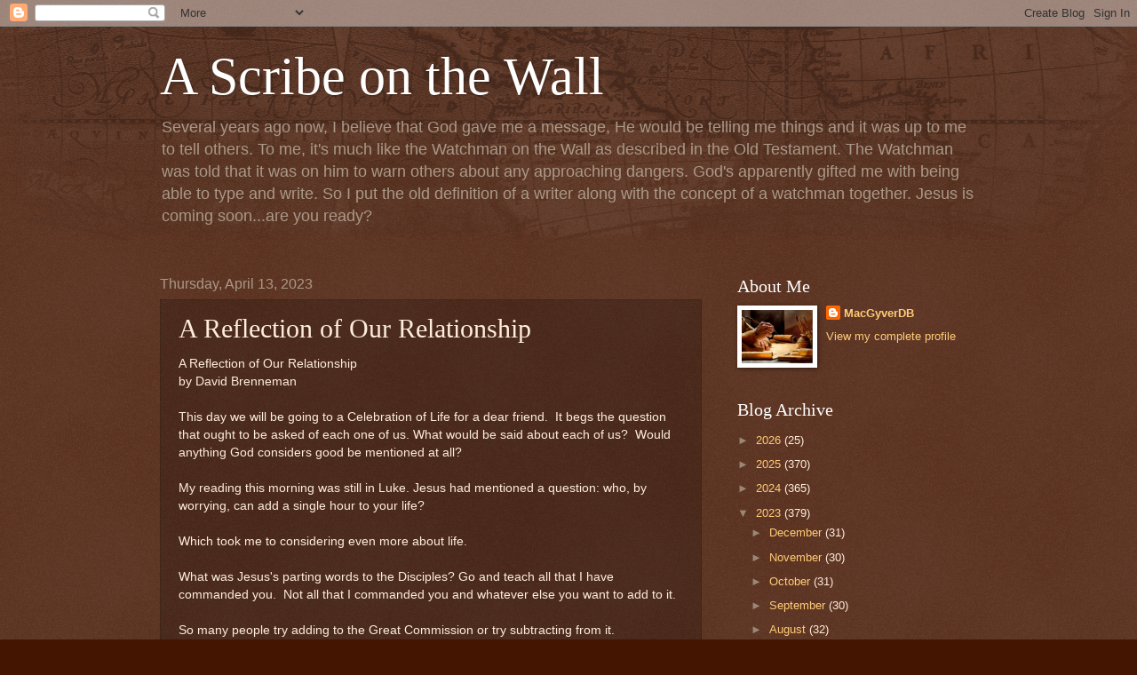

--- FILE ---
content_type: text/html; charset=utf-8
request_url: https://www.google.com/recaptcha/api2/aframe
body_size: 223
content:
<!DOCTYPE HTML><html><head><meta http-equiv="content-type" content="text/html; charset=UTF-8"></head><body><script nonce="VauQnr3kbbSPlg_j6J0_4g">/** Anti-fraud and anti-abuse applications only. See google.com/recaptcha */ try{var clients={'sodar':'https://pagead2.googlesyndication.com/pagead/sodar?'};window.addEventListener("message",function(a){try{if(a.source===window.parent){var b=JSON.parse(a.data);var c=clients[b['id']];if(c){var d=document.createElement('img');d.src=c+b['params']+'&rc='+(localStorage.getItem("rc::a")?sessionStorage.getItem("rc::b"):"");window.document.body.appendChild(d);sessionStorage.setItem("rc::e",parseInt(sessionStorage.getItem("rc::e")||0)+1);localStorage.setItem("rc::h",'1769414996198');}}}catch(b){}});window.parent.postMessage("_grecaptcha_ready", "*");}catch(b){}</script></body></html>